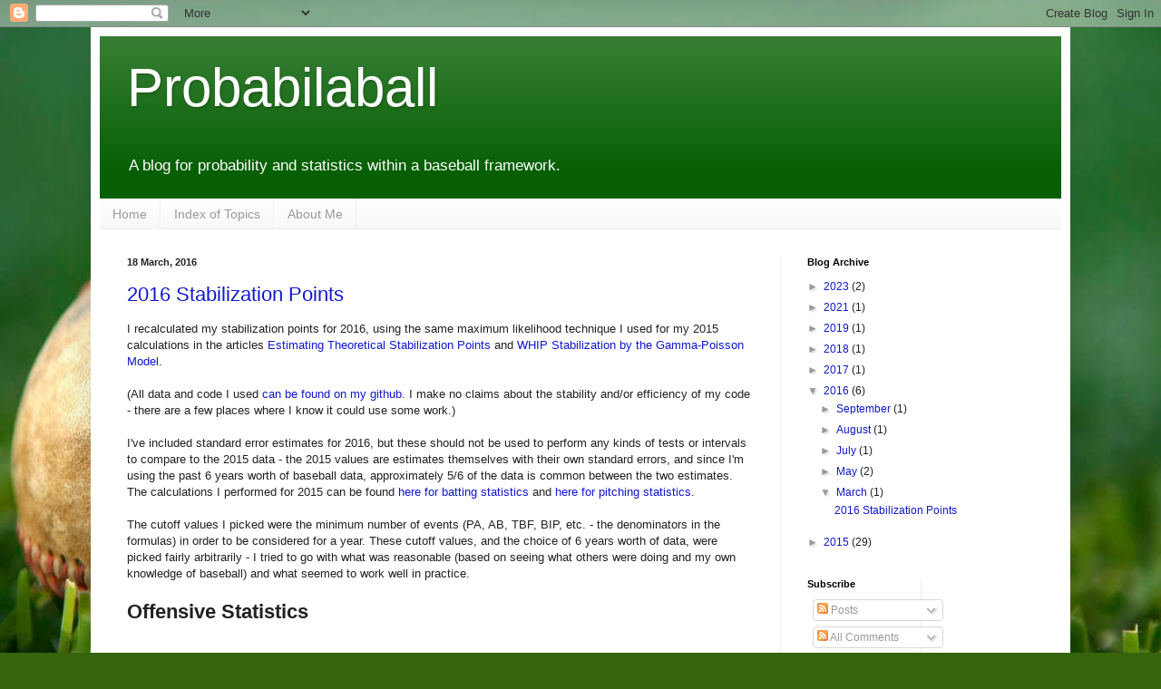

--- FILE ---
content_type: text/html; charset=UTF-8
request_url: http://www.probabilaball.com/2016/03/
body_size: 13615
content:
<!DOCTYPE html>
<html class='v2' dir='ltr' lang='en'>
<head>
<link href='https://www.blogger.com/static/v1/widgets/335934321-css_bundle_v2.css' rel='stylesheet' type='text/css'/>
<meta content='width=1100' name='viewport'/>
<meta content='text/html; charset=UTF-8' http-equiv='Content-Type'/>
<meta content='blogger' name='generator'/>
<link href='http://www.probabilaball.com/favicon.ico' rel='icon' type='image/x-icon'/>
<link href='http://www.probabilaball.com/2016/03/' rel='canonical'/>
<link rel="alternate" type="application/atom+xml" title="Probabilaball - Atom" href="http://www.probabilaball.com/feeds/posts/default" />
<link rel="alternate" type="application/rss+xml" title="Probabilaball - RSS" href="http://www.probabilaball.com/feeds/posts/default?alt=rss" />
<link rel="service.post" type="application/atom+xml" title="Probabilaball - Atom" href="https://www.blogger.com/feeds/4128498738742055603/posts/default" />
<!--Can't find substitution for tag [blog.ieCssRetrofitLinks]-->
<meta content='http://www.probabilaball.com/2016/03/' property='og:url'/>
<meta content='Probabilaball' property='og:title'/>
<meta content='A blog for probability and statistics within a baseball framework.' property='og:description'/>
<title>Probabilaball: March 2016</title>
<style id='page-skin-1' type='text/css'><!--
/*
-----------------------------------------------
Blogger Template Style
Name:     Simple
Designer: Blogger
URL:      www.blogger.com
----------------------------------------------- */
/* Content
----------------------------------------------- */
body {
font: normal normal 12px Arial, Tahoma, Helvetica, FreeSans, sans-serif;
color: #222222;
background: #36640c url(//themes.googleusercontent.com/image?id=1LXoyJTkK2dK9olwH5f0RHs23yN8yPJwrawydHLAJgIHNBIH-15Be0YG27YRcIurP6ovX) no-repeat fixed top center /* Credit: spxChrome (http://www.istockphoto.com/googleimages.php?id=3184796&platform=blogger) */;
padding: 0 40px 40px 40px;
}
html body .region-inner {
min-width: 0;
max-width: 100%;
width: auto;
}
h2 {
font-size: 22px;
}
a:link {
text-decoration:none;
color: #1118cc;
}
a:visited {
text-decoration:none;
color: #1118cc;
}
a:hover {
text-decoration:underline;
color: #1118cc;
}
.body-fauxcolumn-outer .fauxcolumn-inner {
background: transparent none repeat scroll top left;
_background-image: none;
}
.body-fauxcolumn-outer .cap-top {
position: absolute;
z-index: 1;
height: 400px;
width: 100%;
}
.body-fauxcolumn-outer .cap-top .cap-left {
width: 100%;
background: transparent none repeat-x scroll top left;
_background-image: none;
}
.content-outer {
-moz-box-shadow: 0 0 40px rgba(0, 0, 0, .15);
-webkit-box-shadow: 0 0 5px rgba(0, 0, 0, .15);
-goog-ms-box-shadow: 0 0 10px #333333;
box-shadow: 0 0 40px rgba(0, 0, 0, .15);
margin-bottom: 1px;
}
.content-inner {
padding: 10px 10px;
}
.content-inner {
background-color: #ffffff;
}
/* Header
----------------------------------------------- */
.header-outer {
background: #065f03 url(//www.blogblog.com/1kt/simple/gradients_light.png) repeat-x scroll 0 -400px;
_background-image: none;
}
.Header h1 {
font: normal normal 60px Arial, Tahoma, Helvetica, FreeSans, sans-serif;
color: #ffffff;
text-shadow: 1px 2px 3px rgba(0, 0, 0, .2);
}
.Header h1 a {
color: #ffffff;
}
.Header .description {
font-size: 140%;
color: #ffffff;
}
.header-inner .Header .titlewrapper {
padding: 22px 30px;
}
.header-inner .Header .descriptionwrapper {
padding: 0 30px;
}
/* Tabs
----------------------------------------------- */
.tabs-inner .section:first-child {
border-top: 0 solid #eeeeee;
}
.tabs-inner .section:first-child ul {
margin-top: -0;
border-top: 0 solid #eeeeee;
border-left: 0 solid #eeeeee;
border-right: 0 solid #eeeeee;
}
.tabs-inner .widget ul {
background: #f5f5f5 url(https://resources.blogblog.com/blogblog/data/1kt/simple/gradients_light.png) repeat-x scroll 0 -800px;
_background-image: none;
border-bottom: 1px solid #eeeeee;
margin-top: 0;
margin-left: -30px;
margin-right: -30px;
}
.tabs-inner .widget li a {
display: inline-block;
padding: .6em 1em;
font: normal normal 14px Arial, Tahoma, Helvetica, FreeSans, sans-serif;
color: #999999;
border-left: 1px solid #ffffff;
border-right: 1px solid #eeeeee;
}
.tabs-inner .widget li:first-child a {
border-left: none;
}
.tabs-inner .widget li.selected a, .tabs-inner .widget li a:hover {
color: #000000;
background-color: #eeeeee;
text-decoration: none;
}
/* Columns
----------------------------------------------- */
.main-outer {
border-top: 0 solid #eeeeee;
}
.fauxcolumn-left-outer .fauxcolumn-inner {
border-right: 1px solid #eeeeee;
}
.fauxcolumn-right-outer .fauxcolumn-inner {
border-left: 1px solid #eeeeee;
}
/* Headings
----------------------------------------------- */
div.widget > h2,
div.widget h2.title {
margin: 0 0 1em 0;
font: normal bold 11px Arial, Tahoma, Helvetica, FreeSans, sans-serif;
color: #000000;
}
/* Widgets
----------------------------------------------- */
.widget .zippy {
color: #999999;
text-shadow: 2px 2px 1px rgba(0, 0, 0, .1);
}
.widget .popular-posts ul {
list-style: none;
}
/* Posts
----------------------------------------------- */
h2.date-header {
font: normal bold 11px Arial, Tahoma, Helvetica, FreeSans, sans-serif;
}
.date-header span {
background-color: transparent;
color: #222222;
padding: inherit;
letter-spacing: inherit;
margin: inherit;
}
.main-inner {
padding-top: 30px;
padding-bottom: 30px;
}
.main-inner .column-center-inner {
padding: 0 15px;
}
.main-inner .column-center-inner .section {
margin: 0 15px;
}
.post {
margin: 0 0 25px 0;
}
h3.post-title, .comments h4 {
font: normal normal 22px Arial, Tahoma, Helvetica, FreeSans, sans-serif;
margin: .75em 0 0;
}
.post-body {
font-size: 110%;
line-height: 1.4;
position: relative;
}
.post-body img, .post-body .tr-caption-container, .Profile img, .Image img,
.BlogList .item-thumbnail img {
padding: 2px;
background: #ffffff;
border: 1px solid #eeeeee;
-moz-box-shadow: 1px 1px 5px rgba(0, 0, 0, .1);
-webkit-box-shadow: 1px 1px 5px rgba(0, 0, 0, .1);
box-shadow: 1px 1px 5px rgba(0, 0, 0, .1);
}
.post-body img, .post-body .tr-caption-container {
padding: 5px;
}
.post-body .tr-caption-container {
color: #222222;
}
.post-body .tr-caption-container img {
padding: 0;
background: transparent;
border: none;
-moz-box-shadow: 0 0 0 rgba(0, 0, 0, .1);
-webkit-box-shadow: 0 0 0 rgba(0, 0, 0, .1);
box-shadow: 0 0 0 rgba(0, 0, 0, .1);
}
.post-header {
margin: 0 0 1.5em;
line-height: 1.6;
font-size: 90%;
}
.post-footer {
margin: 20px -2px 0;
padding: 5px 10px;
color: #666666;
background-color: #f9f9f9;
border-bottom: 1px solid #eeeeee;
line-height: 1.6;
font-size: 90%;
}
#comments .comment-author {
padding-top: 1.5em;
border-top: 1px solid #eeeeee;
background-position: 0 1.5em;
}
#comments .comment-author:first-child {
padding-top: 0;
border-top: none;
}
.avatar-image-container {
margin: .2em 0 0;
}
#comments .avatar-image-container img {
border: 1px solid #eeeeee;
}
/* Comments
----------------------------------------------- */
.comments .comments-content .icon.blog-author {
background-repeat: no-repeat;
background-image: url([data-uri]);
}
.comments .comments-content .loadmore a {
border-top: 1px solid #999999;
border-bottom: 1px solid #999999;
}
.comments .comment-thread.inline-thread {
background-color: #f9f9f9;
}
.comments .continue {
border-top: 2px solid #999999;
}
/* Accents
---------------------------------------------- */
.section-columns td.columns-cell {
border-left: 1px solid #eeeeee;
}
.blog-pager {
background: transparent none no-repeat scroll top center;
}
.blog-pager-older-link, .home-link,
.blog-pager-newer-link {
background-color: #ffffff;
padding: 5px;
}
.footer-outer {
border-top: 0 dashed #bbbbbb;
}
/* Mobile
----------------------------------------------- */
body.mobile  {
background-size: auto;
}
.mobile .body-fauxcolumn-outer {
background: transparent none repeat scroll top left;
}
.mobile .body-fauxcolumn-outer .cap-top {
background-size: 100% auto;
}
.mobile .content-outer {
-webkit-box-shadow: 0 0 3px rgba(0, 0, 0, .15);
box-shadow: 0 0 3px rgba(0, 0, 0, .15);
}
.mobile .tabs-inner .widget ul {
margin-left: 0;
margin-right: 0;
}
.mobile .post {
margin: 0;
}
.mobile .main-inner .column-center-inner .section {
margin: 0;
}
.mobile .date-header span {
padding: 0.1em 10px;
margin: 0 -10px;
}
.mobile h3.post-title {
margin: 0;
}
.mobile .blog-pager {
background: transparent none no-repeat scroll top center;
}
.mobile .footer-outer {
border-top: none;
}
.mobile .main-inner, .mobile .footer-inner {
background-color: #ffffff;
}
.mobile-index-contents {
color: #222222;
}
.mobile-link-button {
background-color: #1118cc;
}
.mobile-link-button a:link, .mobile-link-button a:visited {
color: #ffffff;
}
.mobile .tabs-inner .section:first-child {
border-top: none;
}
.mobile .tabs-inner .PageList .widget-content {
background-color: #eeeeee;
color: #000000;
border-top: 1px solid #eeeeee;
border-bottom: 1px solid #eeeeee;
}
.mobile .tabs-inner .PageList .widget-content .pagelist-arrow {
border-left: 1px solid #eeeeee;
}

--></style>
<style id='template-skin-1' type='text/css'><!--
body {
min-width: 1080px;
}
.content-outer, .content-fauxcolumn-outer, .region-inner {
min-width: 1080px;
max-width: 1080px;
_width: 1080px;
}
.main-inner .columns {
padding-left: 0;
padding-right: 310px;
}
.main-inner .fauxcolumn-center-outer {
left: 0;
right: 310px;
/* IE6 does not respect left and right together */
_width: expression(this.parentNode.offsetWidth -
parseInt("0") -
parseInt("310px") + 'px');
}
.main-inner .fauxcolumn-left-outer {
width: 0;
}
.main-inner .fauxcolumn-right-outer {
width: 310px;
}
.main-inner .column-left-outer {
width: 0;
right: 100%;
margin-left: -0;
}
.main-inner .column-right-outer {
width: 310px;
margin-right: -310px;
}
#layout {
min-width: 0;
}
#layout .content-outer {
min-width: 0;
width: 800px;
}
#layout .region-inner {
min-width: 0;
width: auto;
}
body#layout div.add_widget {
padding: 8px;
}
body#layout div.add_widget a {
margin-left: 32px;
}
--></style>
<style>
    body {background-image:url(\/\/themes.googleusercontent.com\/image?id=1LXoyJTkK2dK9olwH5f0RHs23yN8yPJwrawydHLAJgIHNBIH-15Be0YG27YRcIurP6ovX);}
    
@media (max-width: 200px) { body {background-image:url(\/\/themes.googleusercontent.com\/image?id=1LXoyJTkK2dK9olwH5f0RHs23yN8yPJwrawydHLAJgIHNBIH-15Be0YG27YRcIurP6ovX&options=w200);}}
@media (max-width: 400px) and (min-width: 201px) { body {background-image:url(\/\/themes.googleusercontent.com\/image?id=1LXoyJTkK2dK9olwH5f0RHs23yN8yPJwrawydHLAJgIHNBIH-15Be0YG27YRcIurP6ovX&options=w400);}}
@media (max-width: 800px) and (min-width: 401px) { body {background-image:url(\/\/themes.googleusercontent.com\/image?id=1LXoyJTkK2dK9olwH5f0RHs23yN8yPJwrawydHLAJgIHNBIH-15Be0YG27YRcIurP6ovX&options=w800);}}
@media (max-width: 1200px) and (min-width: 801px) { body {background-image:url(\/\/themes.googleusercontent.com\/image?id=1LXoyJTkK2dK9olwH5f0RHs23yN8yPJwrawydHLAJgIHNBIH-15Be0YG27YRcIurP6ovX&options=w1200);}}
/* Last tag covers anything over one higher than the previous max-size cap. */
@media (min-width: 1201px) { body {background-image:url(\/\/themes.googleusercontent.com\/image?id=1LXoyJTkK2dK9olwH5f0RHs23yN8yPJwrawydHLAJgIHNBIH-15Be0YG27YRcIurP6ovX&options=w1600);}}
  </style>
<link href='https://www.blogger.com/dyn-css/authorization.css?targetBlogID=4128498738742055603&amp;zx=3632851d-57e0-4de0-b28f-24e1c498d145' media='none' onload='if(media!=&#39;all&#39;)media=&#39;all&#39;' rel='stylesheet'/><noscript><link href='https://www.blogger.com/dyn-css/authorization.css?targetBlogID=4128498738742055603&amp;zx=3632851d-57e0-4de0-b28f-24e1c498d145' rel='stylesheet'/></noscript>
<meta name='google-adsense-platform-account' content='ca-host-pub-1556223355139109'/>
<meta name='google-adsense-platform-domain' content='blogspot.com'/>

</head>
<body class='loading variant-bold'>
<div class='navbar section' id='navbar' name='Navbar'><div class='widget Navbar' data-version='1' id='Navbar1'><script type="text/javascript">
    function setAttributeOnload(object, attribute, val) {
      if(window.addEventListener) {
        window.addEventListener('load',
          function(){ object[attribute] = val; }, false);
      } else {
        window.attachEvent('onload', function(){ object[attribute] = val; });
      }
    }
  </script>
<div id="navbar-iframe-container"></div>
<script type="text/javascript" src="https://apis.google.com/js/platform.js"></script>
<script type="text/javascript">
      gapi.load("gapi.iframes:gapi.iframes.style.bubble", function() {
        if (gapi.iframes && gapi.iframes.getContext) {
          gapi.iframes.getContext().openChild({
              url: 'https://www.blogger.com/navbar/4128498738742055603?origin\x3dhttp://www.probabilaball.com',
              where: document.getElementById("navbar-iframe-container"),
              id: "navbar-iframe"
          });
        }
      });
    </script><script type="text/javascript">
(function() {
var script = document.createElement('script');
script.type = 'text/javascript';
script.src = '//pagead2.googlesyndication.com/pagead/js/google_top_exp.js';
var head = document.getElementsByTagName('head')[0];
if (head) {
head.appendChild(script);
}})();
</script>
</div></div>
<div class='body-fauxcolumns'>
<div class='fauxcolumn-outer body-fauxcolumn-outer'>
<div class='cap-top'>
<div class='cap-left'></div>
<div class='cap-right'></div>
</div>
<div class='fauxborder-left'>
<div class='fauxborder-right'></div>
<div class='fauxcolumn-inner'>
</div>
</div>
<div class='cap-bottom'>
<div class='cap-left'></div>
<div class='cap-right'></div>
</div>
</div>
</div>
<div class='content'>
<div class='content-fauxcolumns'>
<div class='fauxcolumn-outer content-fauxcolumn-outer'>
<div class='cap-top'>
<div class='cap-left'></div>
<div class='cap-right'></div>
</div>
<div class='fauxborder-left'>
<div class='fauxborder-right'></div>
<div class='fauxcolumn-inner'>
</div>
</div>
<div class='cap-bottom'>
<div class='cap-left'></div>
<div class='cap-right'></div>
</div>
</div>
</div>
<div class='content-outer'>
<div class='content-cap-top cap-top'>
<div class='cap-left'></div>
<div class='cap-right'></div>
</div>
<div class='fauxborder-left content-fauxborder-left'>
<div class='fauxborder-right content-fauxborder-right'></div>
<div class='content-inner'>
<header>
<div class='header-outer'>
<div class='header-cap-top cap-top'>
<div class='cap-left'></div>
<div class='cap-right'></div>
</div>
<div class='fauxborder-left header-fauxborder-left'>
<div class='fauxborder-right header-fauxborder-right'></div>
<div class='region-inner header-inner'>
<div class='header section' id='header' name='Header'><div class='widget Header' data-version='1' id='Header1'>
<div id='header-inner'>
<div class='titlewrapper'>
<h1 class='title'>
<a href='http://www.probabilaball.com/'>
Probabilaball
</a>
</h1>
</div>
<div class='descriptionwrapper'>
<p class='description'><span>A blog for probability and statistics within a baseball framework.</span></p>
</div>
</div>
</div></div>
</div>
</div>
<div class='header-cap-bottom cap-bottom'>
<div class='cap-left'></div>
<div class='cap-right'></div>
</div>
</div>
</header>
<div class='tabs-outer'>
<div class='tabs-cap-top cap-top'>
<div class='cap-left'></div>
<div class='cap-right'></div>
</div>
<div class='fauxborder-left tabs-fauxborder-left'>
<div class='fauxborder-right tabs-fauxborder-right'></div>
<div class='region-inner tabs-inner'>
<div class='tabs section' id='crosscol' name='Cross-Column'><div class='widget PageList' data-version='1' id='PageList1'>
<div class='widget-content'>
<ul>
<li>
<a href='http://www.probabilaball.com/'>Home</a>
</li>
<li>
<a href='http://www.probabilaball.com/p/blog-page.html'>Index of Topics</a>
</li>
<li>
<a href='http://robertcfoster.com'>About Me</a>
</li>
</ul>
<div class='clear'></div>
</div>
</div></div>
<div class='tabs no-items section' id='crosscol-overflow' name='Cross-Column 2'></div>
</div>
</div>
<div class='tabs-cap-bottom cap-bottom'>
<div class='cap-left'></div>
<div class='cap-right'></div>
</div>
</div>
<div class='main-outer'>
<div class='main-cap-top cap-top'>
<div class='cap-left'></div>
<div class='cap-right'></div>
</div>
<div class='fauxborder-left main-fauxborder-left'>
<div class='fauxborder-right main-fauxborder-right'></div>
<div class='region-inner main-inner'>
<div class='columns fauxcolumns'>
<div class='fauxcolumn-outer fauxcolumn-center-outer'>
<div class='cap-top'>
<div class='cap-left'></div>
<div class='cap-right'></div>
</div>
<div class='fauxborder-left'>
<div class='fauxborder-right'></div>
<div class='fauxcolumn-inner'>
</div>
</div>
<div class='cap-bottom'>
<div class='cap-left'></div>
<div class='cap-right'></div>
</div>
</div>
<div class='fauxcolumn-outer fauxcolumn-left-outer'>
<div class='cap-top'>
<div class='cap-left'></div>
<div class='cap-right'></div>
</div>
<div class='fauxborder-left'>
<div class='fauxborder-right'></div>
<div class='fauxcolumn-inner'>
</div>
</div>
<div class='cap-bottom'>
<div class='cap-left'></div>
<div class='cap-right'></div>
</div>
</div>
<div class='fauxcolumn-outer fauxcolumn-right-outer'>
<div class='cap-top'>
<div class='cap-left'></div>
<div class='cap-right'></div>
</div>
<div class='fauxborder-left'>
<div class='fauxborder-right'></div>
<div class='fauxcolumn-inner'>
</div>
</div>
<div class='cap-bottom'>
<div class='cap-left'></div>
<div class='cap-right'></div>
</div>
</div>
<!-- corrects IE6 width calculation -->
<div class='columns-inner'>
<div class='column-center-outer'>
<div class='column-center-inner'>
<div class='main section' id='main' name='Main'><div class='widget Blog' data-version='1' id='Blog1'>
<div class='blog-posts hfeed'>

          <div class="date-outer">
        
<h2 class='date-header'><span>18 March, 2016</span></h2>

          <div class="date-posts">
        
<div class='post-outer'>
<div class='post hentry uncustomized-post-template' itemprop='blogPost' itemscope='itemscope' itemtype='http://schema.org/BlogPosting'>
<meta content='https://blogger.googleusercontent.com/img/b/R29vZ2xl/AVvXsEhbzgSm_yoWLA3JxmzUwZYg7zYySMte_Wj4oXjBXwoI2h068TdQNltNfXCYzyOQEb5Qy2hnnSbOfYiUxcENOWDawgTTphx30kF8RknuVH5fhU6XwH23-AKKUJrY42UMSrKsty7zjUl3BVYw/s400/OBP+Stabilization.jpeg' itemprop='image_url'/>
<meta content='4128498738742055603' itemprop='blogId'/>
<meta content='6663786097965126846' itemprop='postId'/>
<a name='6663786097965126846'></a>
<h3 class='post-title entry-title' itemprop='name'>
<a href='http://www.probabilaball.com/2016/03/2016-stabilization-points.html'>2016 Stabilization Points</a>
</h3>
<div class='post-header'>
<div class='post-header-line-1'></div>
</div>
<div class='post-body entry-content' id='post-body-6663786097965126846' itemprop='description articleBody'>
<script type="text/x-mathjax-config">
MathJax.Hub.Config({
  tex2jax: {inlineMath: [['$','$'], ['\\(','\\)']]}
});
</script>

<script src="https://cdn.mathjax.org/mathjax/latest/MathJax.js?config=TeX-AMS-MML_HTMLorMML" type="text/javascript">
</script>I recalculated my stabilization points for 2016, using the same maximum likelihood technique I used for my 2015 calculations in the articles <a href="http://probabilaball.blogspot.com/2015/08/estimating-theoretical-stabilization.html" target="_blank">Estimating Theoretical Stabilization Points</a> and <a href="http://www.probabilaball.com/2015/08/whip-stabilization-by-gamma-poisson.html" target="_blank">WHIP Stabilization by the Gamma-Poisson Model</a>.<br />
<br />
(All data and code I used <a href="https://github.com/Probabilaball/Blog-Code/tree/master/2016-Stabilization-Points" target="_blank">can be found on my github</a>.
 I make no claims about the stability and/or efficiency of my code - 
there are a few places where I know it could use some work.)&nbsp; <br />
<br />
I've included standard error estimates for 2016, but these should not be used to perform any kinds of tests or intervals to compare to the 2015 data - the 2015 values are estimates themselves with their own standard errors, and since I'm using the past 6 years worth of baseball data, approximately 5/6 of the data is common between the two estimates. The calculations I performed for 2015 can be found <a href="http://probabilaball.blogspot.com/2015/08/more-offensive-stabilization-points.html" target="_blank">here for batting statistics</a> and <a href="http://probabilaball.blogspot.com/2015/09/more-pitching-stabilization-points.html" target="_blank">here for pitching statistics</a>.<br />
<br />
The cutoff values I picked were the minimum number of events (PA, AB, TBF, BIP, etc. - the denominators in the formulas) in order to be considered for a year. These cutoff values, and the choice of 6 years worth of data, were picked fairly arbitrarily - I tried to go with what was reasonable (based on seeing what others were doing and my own knowledge of baseball) and what seemed to work well in practice.<br />
<br />
<h2>
<b>Offensive Statistics</b></h2>
<br />
\begin{array}{| l | l | c | c | c | c&nbsp; | c | c |} \hline<br />
\textrm{Stat}&amp;\textrm{Formula}&amp;\hat{M}&amp;SE(\hat{M})&amp;\hat{\mu} &amp; \textrm{Cutoff}&amp;2015\textrm{ }\hat{M} \\ \hline<br />
\textrm{OBP}&amp;\textrm{(H + BB + HBP)/PA} &amp; 301.32 &amp; 16.92&nbsp; &amp; 0.329 &amp; 300 &amp; 295.79\\<br />
\textrm{BABIP}&amp;\textrm{(H - HR)/(AB-SO-HR+SF)} &amp; 433.04 &amp;&nbsp; 38.91 &amp; 0.305 &amp; 300 &amp; NA^*\\ <br />
\textrm{BA}&amp;\textrm{H/AB} &amp; 491.20 &amp; 37.10&nbsp; &amp; 0.266 &amp; 300 &amp; 465.92\\<br />
\textrm{SO Rate}&amp;\textrm{SO/PA} &amp; 49.23 &amp; 1.91&nbsp; &amp; 0.184 &amp; 300 &amp; 49.73\\<br />
\textrm{BB Rate}&amp;\textrm{(BB-IBB)/(PA-IBB)} &amp; 112.44 &amp; 4.93 &amp; 0.077 &amp; 300 &amp; 110.91\\<br />
\textrm{1B Rate}&amp;\textrm{1B/PA} &amp; 223.86 &amp; 11.48 &amp; 0.159 &amp; 300 &amp; 226.16\\<br />
\textrm{2B Rate}&amp;\textrm{2B/PA} &amp; 1169.75 &amp; 135.60 &amp; 0.047 &amp; 300 &amp; 1025.31\\<br />
\textrm{3B Rate}&amp;\textrm{3B/PA} &amp; 365.06 &amp; 4.93 &amp; 0.005 &amp; 300 &amp; 372.50\\<br />
\textrm{XBH Rate} &amp; \textrm{(2B + 3B)/PA} &amp; 1075.41 &amp; 118.22 &amp; 0.052 &amp; 300 &amp; 1006.30\\<br />
\textrm{HR Rate} &amp; \textrm{HR/PA} &amp; 126.35 &amp; 6.03 &amp; 0.027 &amp; 300 &amp; 124.52\\<br />
\textrm{HBP Rate} &amp; \textrm{HBP/PA} &amp; 300.97 &amp; 18.60 &amp; 0.009 &amp; 300 &amp; 297.41 \\ \hline <br />
\end{array}<br />
<br />
<i><b>&nbsp;</b>* For whatever reason, I did not calculate the stabilization point for hitting BABIP in 2015.</i> <br />
<br />
In general, a larger stabilization point will be due to a decreased spread of talent levels - as talent levels get closer together, more extreme stats become less and less likely, and will be shrunk&nbsp; harder towards the mean. Consequently, it takes more observations to know that a player's high or low stats (relative to the rest of the league) are real and not just a fluke of randomness. Similarly, smaller stabilization points will point towards an increase in the spread of talent levels.<br />
<br />
&nbsp;Most stabilization points are very similar to their 2015 counterparts, though there is a general increasing trend (seven out of ten statistics), with increases tending towards larger than decreases.<br />
<br />
<h2>
<b>Pitching Statistics&nbsp;</b></h2>
<br />
\begin{array}{| l | l | c | c | c | c&nbsp; | c | c |} \hline<br />
\textrm{Stat}&amp;\textrm{Formula}&amp;\hat{M}&amp;SE(\hat{M})&amp;\hat{\mu} &amp; \textrm{Cutoff}&amp;2015 \textrm{ }\hat{M} \\ \hline<br />
\textrm{BABIP}&amp;\textrm{(H-HR)/(GB + FB + LD)}&amp;1408.72&amp; 258.33 &amp; 0.289 &amp;300&amp;2006.71\\<br />
\textrm{GB Rate}&amp;\textrm{GB/(GB + FB + LD)}&amp; 63.53 &amp;3.51 &amp; 0.449 &amp;300&amp; 65.52\\<br />
\textrm{FB Rate}&amp;\textrm{FB/(GB + FB + LD)}&amp; 59.80 &amp;3.28&amp; 0.347 &amp;300&amp;61.96\\<br />
\textrm{LD Rate}&amp;\textrm{LD/(GB + FB + LD)}&amp; 731.02 &amp; 87.48 &amp; 0.203 &amp;300&amp;768.42\\<br />
\textrm{HR/FB Rate}&amp;\textrm{HR/FB}&amp;488.53 &amp; 90.14 &amp; 0.103 &amp;100&amp;505.11\\<br />
\textrm{SO Rate}&amp;\textrm{SO/TBF}&amp; 93.15 &amp;5.18&amp; 0.189&amp;400&amp;90.94\\<br />
\textrm{HR Rate}&amp;\textrm{HR/TBF}&amp; 949.02 &amp; 110.87 &amp; 0.025 &amp;400&amp;931.59\\<br />
\textrm{BB Rate}&amp;\textrm{(BB-IBB)/(TBF-IBB)}&amp; 236.87 &amp; 15.70 &amp; 0.069 &amp;400&amp;221.25\\<br />
\textrm{HBP Rate}&amp;\textrm{HBP/TBF}&amp; 939.00 &amp; 111.88 &amp; 0.008 &amp;400&amp;989.30\\<br />
\textrm{Hit rate}&amp;\textrm{H/TBF}&amp;559.18 &amp; 46.08 &amp; 0.235 &amp;400&amp;623.35\\<br />
\textrm{OBP}&amp;\textrm{(H + BB + HBP)/TBF}&amp; 526.77 &amp; 45.07 &amp; 0.312 &amp;400&amp;524.73\\<br />
\textrm{WHIP}&amp;\textrm{(H + BB)/IP*}&amp; 78.97 &amp; 5.60 &amp; 1.29 &amp;80&amp;77.20\\<br />
\textrm{ER Rate}&amp;\textrm{ER/IP*}&amp; 63.08 &amp; 4.23 &amp; 0.439&amp;80&amp;59.55\\<br />
\textrm{Extra BF}&amp;\textrm{(TBF - 3IP*)/IP*}&amp; 75.79 &amp; 5.31 &amp; 1.22 &amp;80&amp;73.00\\ \hline<br />
\end{array}<br />
<br />
<i>* When dividing by IP, I corrected the 0.1 and 0.2 representations to 0.33 and 0.67, respectively. </i><br />
<br />
Stabilization points are equal in being higher or lower, and generally close to last year's values, indicating not much of a change in the distributions of talent levels. Interestingly, the stabilization point for BABIP dropped by nearly 600 BIP - whether this is due to the (notoriously large) variance of BABIP or a mistake in either this or last year's calculation on my part, I'm not sure.<br />
<br />
<h2>
Usage</h2>
<br />
<br />
Aside from the obvious use of knowing approximately when results are half due to luck and half from skill, these stabilization points (along with league means) can be used to provide very basic confidence intervals and prediction intervals for estimates that have been shrunk towards the population mean, as demonstrated in my article <a href="http://www.probabilaball.com/2015/10/from-stabilization-to-interval.html" target="_blank">From Stabilization to Interval Estimation</a>. I believe the confidence intervals from my method should be similar to the intervals from Sean Dolinar's great fangraphs article <a href="http://www.fangraphs.com/blogs/a-new-way-to-look-at-sample-size/">A New Way to Look at Sample Size</a>, though I have not personally tested this, and am not familiar with the Cronbach's alpha methodology he uses (or with reliability analysis in general).<br />
<br />
For example, suppose that in the first half, a player has an on-base percentage of 0.380 in 300 plate appearances, corresponding to 114 on-base events. A 95% confidence interval using my empirical Bayesian techniques (based on a normal-normal model) is<br />
<br />
<div style="text-align: center;">
$\dfrac{114 + 0.329*301.32}{300 + 301.32} \pm 1.96 \sqrt{\dfrac{0.329(1-0.329)}{301.32 + 300}} = (0.317,0.392)$ </div>
<br />
That is, we believe the player's true on-base percentage to be between 0.317 and 0.392 with 95% confidence. I used a normal distribution for talent levels with a normal approximation to the binomial for the distribution of observed OBP, but that is not the only possible choice - it just resulted in the simplest formulas for the intervals.<br />
<br />
Suppose that the player will get an additional $\tilde{n} = 250$ PA in the second half of the season. A 95% prediction interval for his OBP over those PA is given by<br />
<br />
<div style="text-align: center;">
$\dfrac{114 + 0.329*301.32}{300 + 301.32} \pm 1.96 \sqrt{\dfrac{0.329(1-0.329)}{301.32 + 300} + \dfrac{0.329(1-0.329)}{250}} = (0.285,0.424)$&nbsp;</div>
<br />
That is, 95% of the time the player's OBP over the 250 PA in the second half of the season should be between 0.285 and 0.424. These intervals are overly optimistic and "dumb" in that they take only the league mean and variance and the player's own statistics into account, representing an advantage only over 95% unshrunk intervals, <a href="http://www.probabilaball.com/2015/10/from-stabilization-to-interval.html" target="_blank">but when I tested them in my article "From Stabilization to Interval Estimation"</a>, they worked well for prediction.<br />
<br />
As usual, all my data and code <a href="https://github.com/Probabilaball/Blog-Code/tree/master/2016-Stabilization-Points" target="_blank">can be found on my github</a>. I wrote a general function in $R$ to calculate the stabilization point for any basic counting stat, or unweighted sums of counting stats like OBP (I am still working on weighted sums so I can apply this to things like wOBA ). The function returns the estimated league mean of the statistic and estimated stabilization point, a standard error for the stabilization point, and what model was used (I only have two programmed in - 1 for the beta-binomial and 2 for the gamma-Poisson). It also gives a plot of the estimated stabilization at different numbers of events, with 95% confidence bounds.<br />
<br />
<span style="font-family: &quot;courier new&quot; , &quot;courier&quot; , monospace;">&gt; stabilize(h$\$$H + h$\$$BB + h$\$$HBP, h$\$$PA, cutoff = 300, 1)&nbsp;&nbsp; <br />$\$$Parameters<br />[1]&nbsp;&nbsp; 0.329098 301.317682<br /><br />$\$$Standard.Error<br />[1] 16.92138<br /><br />$\$$Model<br />[1] "Beta-Binomial"</span><br />
<br />
<div style="text-align: center;">
<a href="https://blogger.googleusercontent.com/img/b/R29vZ2xl/AVvXsEhbzgSm_yoWLA3JxmzUwZYg7zYySMte_Wj4oXjBXwoI2h068TdQNltNfXCYzyOQEb5Qy2hnnSbOfYiUxcENOWDawgTTphx30kF8RknuVH5fhU6XwH23-AKKUJrY42UMSrKsty7zjUl3BVYw/s1600/OBP+Stabilization.jpeg" imageanchor="1"><img border="0" height="397" src="https://blogger.googleusercontent.com/img/b/R29vZ2xl/AVvXsEhbzgSm_yoWLA3JxmzUwZYg7zYySMte_Wj4oXjBXwoI2h068TdQNltNfXCYzyOQEb5Qy2hnnSbOfYiUxcENOWDawgTTphx30kF8RknuVH5fhU6XwH23-AKKUJrY42UMSrKsty7zjUl3BVYw/s400/OBP+Stabilization.jpeg" width="400" /></a></div>
<br />
The confidence bounds are created from the estimates $\hat{M}$ and $SE(\hat{M})$ above and the formula<br />
<br />
<div style="text-align: center;">
$\left(\dfrac{n}{n+\hat{M}}\right) \pm 1.96 \left[\dfrac{n}{(n+\hat{M})^2}\right] SE(\hat{M})$</div>
<br />
which is obtained from the applying <a href="http://probabilaball.blogspot.com/2015/06/the-delta-method-for-confidence.html" target="_blank">the delta method</a> to the function $p(\hat{M}) = n/(n + \hat{M})$. Note that the mean and prediction intervals I gave do <i>not</i> take $SE(\hat{M})$ into account (ignoring the uncertainty surrounding the correct shrinkage amount, which is indicated by the confidence bounds above), but this is not a huge problem - if you don't believe me, plug slightly different values of $M$ into the formulas yourself and see that the resulting intervals do not change much.<br />
<br />
Maybe somebody else out there might find this useful. As always, feel free to post any comments or suggestions!<br />
<br />
<div style='clear: both;'></div>
</div>
<div class='post-footer'>
<div class='post-footer-line post-footer-line-1'>
<span class='post-author vcard'>
Posted by
<span class='fn' itemprop='author' itemscope='itemscope' itemtype='http://schema.org/Person'>
<meta content='https://www.blogger.com/profile/09317049446493200529' itemprop='url'/>
<a class='g-profile' href='https://www.blogger.com/profile/09317049446493200529' rel='author' title='author profile'>
<span itemprop='name'>rcfoster</span>
</a>
</span>
</span>
<span class='post-timestamp'>
at
<meta content='http://www.probabilaball.com/2016/03/2016-stabilization-points.html' itemprop='url'/>
<a class='timestamp-link' href='http://www.probabilaball.com/2016/03/2016-stabilization-points.html' rel='bookmark' title='permanent link'><abbr class='published' itemprop='datePublished' title='2016-03-18T11:11:00-05:00'>11:11&#8239;AM</abbr></a>
</span>
<span class='post-comment-link'>
<a class='comment-link' href='http://www.probabilaball.com/2016/03/2016-stabilization-points.html#comment-form' onclick=''>
2 comments:
  </a>
</span>
<span class='post-icons'>
<span class='item-control blog-admin pid-1076075331'>
<a href='https://www.blogger.com/post-edit.g?blogID=4128498738742055603&postID=6663786097965126846&from=pencil' title='Edit Post'>
<img alt='' class='icon-action' height='18' src='https://resources.blogblog.com/img/icon18_edit_allbkg.gif' width='18'/>
</a>
</span>
</span>
<div class='post-share-buttons goog-inline-block'>
<a class='goog-inline-block share-button sb-email' href='https://www.blogger.com/share-post.g?blogID=4128498738742055603&postID=6663786097965126846&target=email' target='_blank' title='Email This'><span class='share-button-link-text'>Email This</span></a><a class='goog-inline-block share-button sb-blog' href='https://www.blogger.com/share-post.g?blogID=4128498738742055603&postID=6663786097965126846&target=blog' onclick='window.open(this.href, "_blank", "height=270,width=475"); return false;' target='_blank' title='BlogThis!'><span class='share-button-link-text'>BlogThis!</span></a><a class='goog-inline-block share-button sb-twitter' href='https://www.blogger.com/share-post.g?blogID=4128498738742055603&postID=6663786097965126846&target=twitter' target='_blank' title='Share to X'><span class='share-button-link-text'>Share to X</span></a><a class='goog-inline-block share-button sb-facebook' href='https://www.blogger.com/share-post.g?blogID=4128498738742055603&postID=6663786097965126846&target=facebook' onclick='window.open(this.href, "_blank", "height=430,width=640"); return false;' target='_blank' title='Share to Facebook'><span class='share-button-link-text'>Share to Facebook</span></a><a class='goog-inline-block share-button sb-pinterest' href='https://www.blogger.com/share-post.g?blogID=4128498738742055603&postID=6663786097965126846&target=pinterest' target='_blank' title='Share to Pinterest'><span class='share-button-link-text'>Share to Pinterest</span></a>
</div>
</div>
<div class='post-footer-line post-footer-line-2'>
<span class='post-labels'>
Labels:
<a href='http://www.probabilaball.com/search/label/Bayesian%20Inference' rel='tag'>Bayesian Inference</a>,
<a href='http://www.probabilaball.com/search/label/Sabermetrics' rel='tag'>Sabermetrics</a>,
<a href='http://www.probabilaball.com/search/label/Shrinkage%20Estimation' rel='tag'>Shrinkage Estimation</a>,
<a href='http://www.probabilaball.com/search/label/Stabilization%20Points' rel='tag'>Stabilization Points</a>
</span>
</div>
<div class='post-footer-line post-footer-line-3'>
<span class='post-location'>
</span>
</div>
</div>
</div>
</div>

        </div></div>
      
</div>
<div class='blog-pager' id='blog-pager'>
<span id='blog-pager-newer-link'>
<a class='blog-pager-newer-link' href='http://www.probabilaball.com/search?updated-max=2019-04-21T16:49:00-05:00&max-results=7&reverse-paginate=true' id='Blog1_blog-pager-newer-link' title='Newer Posts'>Newer Posts</a>
</span>
<span id='blog-pager-older-link'>
<a class='blog-pager-older-link' href='http://www.probabilaball.com/search?updated-max=2016-03-18T11:11:00-05:00&max-results=7' id='Blog1_blog-pager-older-link' title='Older Posts'>Older Posts</a>
</span>
<a class='home-link' href='http://www.probabilaball.com/'>Home</a>
</div>
<div class='clear'></div>
<div class='blog-feeds'>
<div class='feed-links'>
Subscribe to:
<a class='feed-link' href='http://www.probabilaball.com/feeds/posts/default' target='_blank' type='application/atom+xml'>Comments (Atom)</a>
</div>
</div>
</div></div>
</div>
</div>
<div class='column-left-outer'>
<div class='column-left-inner'>
<aside>
</aside>
</div>
</div>
<div class='column-right-outer'>
<div class='column-right-inner'>
<aside>
<div class='sidebar section' id='sidebar-right-1'><div class='widget BlogArchive' data-version='1' id='BlogArchive1'>
<h2>Blog Archive</h2>
<div class='widget-content'>
<div id='ArchiveList'>
<div id='BlogArchive1_ArchiveList'>
<ul class='hierarchy'>
<li class='archivedate collapsed'>
<a class='toggle' href='javascript:void(0)'>
<span class='zippy'>

        &#9658;&#160;
      
</span>
</a>
<a class='post-count-link' href='http://www.probabilaball.com/2023/'>
2023
</a>
<span class='post-count' dir='ltr'>(2)</span>
<ul class='hierarchy'>
<li class='archivedate collapsed'>
<a class='toggle' href='javascript:void(0)'>
<span class='zippy'>

        &#9658;&#160;
      
</span>
</a>
<a class='post-count-link' href='http://www.probabilaball.com/2023/10/'>
October
</a>
<span class='post-count' dir='ltr'>(1)</span>
</li>
</ul>
<ul class='hierarchy'>
<li class='archivedate collapsed'>
<a class='toggle' href='javascript:void(0)'>
<span class='zippy'>

        &#9658;&#160;
      
</span>
</a>
<a class='post-count-link' href='http://www.probabilaball.com/2023/04/'>
April
</a>
<span class='post-count' dir='ltr'>(1)</span>
</li>
</ul>
</li>
</ul>
<ul class='hierarchy'>
<li class='archivedate collapsed'>
<a class='toggle' href='javascript:void(0)'>
<span class='zippy'>

        &#9658;&#160;
      
</span>
</a>
<a class='post-count-link' href='http://www.probabilaball.com/2021/'>
2021
</a>
<span class='post-count' dir='ltr'>(1)</span>
<ul class='hierarchy'>
<li class='archivedate collapsed'>
<a class='toggle' href='javascript:void(0)'>
<span class='zippy'>

        &#9658;&#160;
      
</span>
</a>
<a class='post-count-link' href='http://www.probabilaball.com/2021/04/'>
April
</a>
<span class='post-count' dir='ltr'>(1)</span>
</li>
</ul>
</li>
</ul>
<ul class='hierarchy'>
<li class='archivedate collapsed'>
<a class='toggle' href='javascript:void(0)'>
<span class='zippy'>

        &#9658;&#160;
      
</span>
</a>
<a class='post-count-link' href='http://www.probabilaball.com/2019/'>
2019
</a>
<span class='post-count' dir='ltr'>(1)</span>
<ul class='hierarchy'>
<li class='archivedate collapsed'>
<a class='toggle' href='javascript:void(0)'>
<span class='zippy'>

        &#9658;&#160;
      
</span>
</a>
<a class='post-count-link' href='http://www.probabilaball.com/2019/04/'>
April
</a>
<span class='post-count' dir='ltr'>(1)</span>
</li>
</ul>
</li>
</ul>
<ul class='hierarchy'>
<li class='archivedate collapsed'>
<a class='toggle' href='javascript:void(0)'>
<span class='zippy'>

        &#9658;&#160;
      
</span>
</a>
<a class='post-count-link' href='http://www.probabilaball.com/2018/'>
2018
</a>
<span class='post-count' dir='ltr'>(1)</span>
<ul class='hierarchy'>
<li class='archivedate collapsed'>
<a class='toggle' href='javascript:void(0)'>
<span class='zippy'>

        &#9658;&#160;
      
</span>
</a>
<a class='post-count-link' href='http://www.probabilaball.com/2018/09/'>
September
</a>
<span class='post-count' dir='ltr'>(1)</span>
</li>
</ul>
</li>
</ul>
<ul class='hierarchy'>
<li class='archivedate collapsed'>
<a class='toggle' href='javascript:void(0)'>
<span class='zippy'>

        &#9658;&#160;
      
</span>
</a>
<a class='post-count-link' href='http://www.probabilaball.com/2017/'>
2017
</a>
<span class='post-count' dir='ltr'>(1)</span>
<ul class='hierarchy'>
<li class='archivedate collapsed'>
<a class='toggle' href='javascript:void(0)'>
<span class='zippy'>

        &#9658;&#160;
      
</span>
</a>
<a class='post-count-link' href='http://www.probabilaball.com/2017/04/'>
April
</a>
<span class='post-count' dir='ltr'>(1)</span>
</li>
</ul>
</li>
</ul>
<ul class='hierarchy'>
<li class='archivedate expanded'>
<a class='toggle' href='javascript:void(0)'>
<span class='zippy toggle-open'>

        &#9660;&#160;
      
</span>
</a>
<a class='post-count-link' href='http://www.probabilaball.com/2016/'>
2016
</a>
<span class='post-count' dir='ltr'>(6)</span>
<ul class='hierarchy'>
<li class='archivedate collapsed'>
<a class='toggle' href='javascript:void(0)'>
<span class='zippy'>

        &#9658;&#160;
      
</span>
</a>
<a class='post-count-link' href='http://www.probabilaball.com/2016/09/'>
September
</a>
<span class='post-count' dir='ltr'>(1)</span>
</li>
</ul>
<ul class='hierarchy'>
<li class='archivedate collapsed'>
<a class='toggle' href='javascript:void(0)'>
<span class='zippy'>

        &#9658;&#160;
      
</span>
</a>
<a class='post-count-link' href='http://www.probabilaball.com/2016/08/'>
August
</a>
<span class='post-count' dir='ltr'>(1)</span>
</li>
</ul>
<ul class='hierarchy'>
<li class='archivedate collapsed'>
<a class='toggle' href='javascript:void(0)'>
<span class='zippy'>

        &#9658;&#160;
      
</span>
</a>
<a class='post-count-link' href='http://www.probabilaball.com/2016/07/'>
July
</a>
<span class='post-count' dir='ltr'>(1)</span>
</li>
</ul>
<ul class='hierarchy'>
<li class='archivedate collapsed'>
<a class='toggle' href='javascript:void(0)'>
<span class='zippy'>

        &#9658;&#160;
      
</span>
</a>
<a class='post-count-link' href='http://www.probabilaball.com/2016/05/'>
May
</a>
<span class='post-count' dir='ltr'>(2)</span>
</li>
</ul>
<ul class='hierarchy'>
<li class='archivedate expanded'>
<a class='toggle' href='javascript:void(0)'>
<span class='zippy toggle-open'>

        &#9660;&#160;
      
</span>
</a>
<a class='post-count-link' href='http://www.probabilaball.com/2016/03/'>
March
</a>
<span class='post-count' dir='ltr'>(1)</span>
<ul class='posts'>
<li><a href='http://www.probabilaball.com/2016/03/2016-stabilization-points.html'>2016 Stabilization Points</a></li>
</ul>
</li>
</ul>
</li>
</ul>
<ul class='hierarchy'>
<li class='archivedate collapsed'>
<a class='toggle' href='javascript:void(0)'>
<span class='zippy'>

        &#9658;&#160;
      
</span>
</a>
<a class='post-count-link' href='http://www.probabilaball.com/2015/'>
2015
</a>
<span class='post-count' dir='ltr'>(29)</span>
<ul class='hierarchy'>
<li class='archivedate collapsed'>
<a class='toggle' href='javascript:void(0)'>
<span class='zippy'>

        &#9658;&#160;
      
</span>
</a>
<a class='post-count-link' href='http://www.probabilaball.com/2015/12/'>
December
</a>
<span class='post-count' dir='ltr'>(1)</span>
</li>
</ul>
<ul class='hierarchy'>
<li class='archivedate collapsed'>
<a class='toggle' href='javascript:void(0)'>
<span class='zippy'>

        &#9658;&#160;
      
</span>
</a>
<a class='post-count-link' href='http://www.probabilaball.com/2015/10/'>
October
</a>
<span class='post-count' dir='ltr'>(2)</span>
</li>
</ul>
<ul class='hierarchy'>
<li class='archivedate collapsed'>
<a class='toggle' href='javascript:void(0)'>
<span class='zippy'>

        &#9658;&#160;
      
</span>
</a>
<a class='post-count-link' href='http://www.probabilaball.com/2015/09/'>
September
</a>
<span class='post-count' dir='ltr'>(4)</span>
</li>
</ul>
<ul class='hierarchy'>
<li class='archivedate collapsed'>
<a class='toggle' href='javascript:void(0)'>
<span class='zippy'>

        &#9658;&#160;
      
</span>
</a>
<a class='post-count-link' href='http://www.probabilaball.com/2015/08/'>
August
</a>
<span class='post-count' dir='ltr'>(5)</span>
</li>
</ul>
<ul class='hierarchy'>
<li class='archivedate collapsed'>
<a class='toggle' href='javascript:void(0)'>
<span class='zippy'>

        &#9658;&#160;
      
</span>
</a>
<a class='post-count-link' href='http://www.probabilaball.com/2015/07/'>
July
</a>
<span class='post-count' dir='ltr'>(6)</span>
</li>
</ul>
<ul class='hierarchy'>
<li class='archivedate collapsed'>
<a class='toggle' href='javascript:void(0)'>
<span class='zippy'>

        &#9658;&#160;
      
</span>
</a>
<a class='post-count-link' href='http://www.probabilaball.com/2015/06/'>
June
</a>
<span class='post-count' dir='ltr'>(7)</span>
</li>
</ul>
<ul class='hierarchy'>
<li class='archivedate collapsed'>
<a class='toggle' href='javascript:void(0)'>
<span class='zippy'>

        &#9658;&#160;
      
</span>
</a>
<a class='post-count-link' href='http://www.probabilaball.com/2015/05/'>
May
</a>
<span class='post-count' dir='ltr'>(4)</span>
</li>
</ul>
</li>
</ul>
</div>
</div>
<div class='clear'></div>
</div>
</div></div>
<table border='0' cellpadding='0' cellspacing='0' class='section-columns columns-2'>
<tbody>
<tr>
<td class='first columns-cell'>
<div class='sidebar section' id='sidebar-right-2-1'><div class='widget Subscribe' data-version='1' id='Subscribe1'>
<div style='white-space:nowrap'>
<h2 class='title'>Subscribe</h2>
<div class='widget-content'>
<div class='subscribe-wrapper subscribe-type-POST'>
<div class='subscribe expanded subscribe-type-POST' id='SW_READER_LIST_Subscribe1POST' style='display:none;'>
<div class='top'>
<span class='inner' onclick='return(_SW_toggleReaderList(event, "Subscribe1POST"));'>
<img class='subscribe-dropdown-arrow' src='https://resources.blogblog.com/img/widgets/arrow_dropdown.gif'/>
<img align='absmiddle' alt='' border='0' class='feed-icon' src='https://resources.blogblog.com/img/icon_feed12.png'/>
Posts
</span>
<div class='feed-reader-links'>
<a class='feed-reader-link' href='https://www.netvibes.com/subscribe.php?url=http%3A%2F%2Fwww.probabilaball.com%2Ffeeds%2Fposts%2Fdefault' target='_blank'>
<img src='https://resources.blogblog.com/img/widgets/subscribe-netvibes.png'/>
</a>
<a class='feed-reader-link' href='https://add.my.yahoo.com/content?url=http%3A%2F%2Fwww.probabilaball.com%2Ffeeds%2Fposts%2Fdefault' target='_blank'>
<img src='https://resources.blogblog.com/img/widgets/subscribe-yahoo.png'/>
</a>
<a class='feed-reader-link' href='http://www.probabilaball.com/feeds/posts/default' target='_blank'>
<img align='absmiddle' class='feed-icon' src='https://resources.blogblog.com/img/icon_feed12.png'/>
                  Atom
                </a>
</div>
</div>
<div class='bottom'></div>
</div>
<div class='subscribe' id='SW_READER_LIST_CLOSED_Subscribe1POST' onclick='return(_SW_toggleReaderList(event, "Subscribe1POST"));'>
<div class='top'>
<span class='inner'>
<img class='subscribe-dropdown-arrow' src='https://resources.blogblog.com/img/widgets/arrow_dropdown.gif'/>
<span onclick='return(_SW_toggleReaderList(event, "Subscribe1POST"));'>
<img align='absmiddle' alt='' border='0' class='feed-icon' src='https://resources.blogblog.com/img/icon_feed12.png'/>
Posts
</span>
</span>
</div>
<div class='bottom'></div>
</div>
</div>
<div class='subscribe-wrapper subscribe-type-COMMENT'>
<div class='subscribe expanded subscribe-type-COMMENT' id='SW_READER_LIST_Subscribe1COMMENT' style='display:none;'>
<div class='top'>
<span class='inner' onclick='return(_SW_toggleReaderList(event, "Subscribe1COMMENT"));'>
<img class='subscribe-dropdown-arrow' src='https://resources.blogblog.com/img/widgets/arrow_dropdown.gif'/>
<img align='absmiddle' alt='' border='0' class='feed-icon' src='https://resources.blogblog.com/img/icon_feed12.png'/>
All Comments
</span>
<div class='feed-reader-links'>
<a class='feed-reader-link' href='https://www.netvibes.com/subscribe.php?url=http%3A%2F%2Fwww.probabilaball.com%2Ffeeds%2Fcomments%2Fdefault' target='_blank'>
<img src='https://resources.blogblog.com/img/widgets/subscribe-netvibes.png'/>
</a>
<a class='feed-reader-link' href='https://add.my.yahoo.com/content?url=http%3A%2F%2Fwww.probabilaball.com%2Ffeeds%2Fcomments%2Fdefault' target='_blank'>
<img src='https://resources.blogblog.com/img/widgets/subscribe-yahoo.png'/>
</a>
<a class='feed-reader-link' href='http://www.probabilaball.com/feeds/comments/default' target='_blank'>
<img align='absmiddle' class='feed-icon' src='https://resources.blogblog.com/img/icon_feed12.png'/>
                  Atom
                </a>
</div>
</div>
<div class='bottom'></div>
</div>
<div class='subscribe' id='SW_READER_LIST_CLOSED_Subscribe1COMMENT' onclick='return(_SW_toggleReaderList(event, "Subscribe1COMMENT"));'>
<div class='top'>
<span class='inner'>
<img class='subscribe-dropdown-arrow' src='https://resources.blogblog.com/img/widgets/arrow_dropdown.gif'/>
<span onclick='return(_SW_toggleReaderList(event, "Subscribe1COMMENT"));'>
<img align='absmiddle' alt='' border='0' class='feed-icon' src='https://resources.blogblog.com/img/icon_feed12.png'/>
All Comments
</span>
</span>
</div>
<div class='bottom'></div>
</div>
</div>
<div style='clear:both'></div>
</div>
</div>
<div class='clear'></div>
</div></div>
</td>
<td class='columns-cell'>
<div class='sidebar no-items section' id='sidebar-right-2-2'></div>
</td>
</tr>
</tbody>
</table>
<div class='sidebar no-items section' id='sidebar-right-3'></div>
</aside>
</div>
</div>
</div>
<div style='clear: both'></div>
<!-- columns -->
</div>
<!-- main -->
</div>
</div>
<div class='main-cap-bottom cap-bottom'>
<div class='cap-left'></div>
<div class='cap-right'></div>
</div>
</div>
<footer>
<div class='footer-outer'>
<div class='footer-cap-top cap-top'>
<div class='cap-left'></div>
<div class='cap-right'></div>
</div>
<div class='fauxborder-left footer-fauxborder-left'>
<div class='fauxborder-right footer-fauxborder-right'></div>
<div class='region-inner footer-inner'>
<div class='foot no-items section' id='footer-1'></div>
<table border='0' cellpadding='0' cellspacing='0' class='section-columns columns-2'>
<tbody>
<tr>
<td class='first columns-cell'>
<div class='foot no-items section' id='footer-2-1'></div>
</td>
<td class='columns-cell'>
<div class='foot no-items section' id='footer-2-2'></div>
</td>
</tr>
</tbody>
</table>
<!-- outside of the include in order to lock Attribution widget -->
<div class='foot section' id='footer-3' name='Footer'><div class='widget Attribution' data-version='1' id='Attribution1'>
<div class='widget-content' style='text-align: center;'>
Simple theme. Theme images by <a href='http://www.istockphoto.com/googleimages.php?id=3184796&platform=blogger&langregion=en' target='_blank'>spxChrome</a>. Powered by <a href='https://www.blogger.com' target='_blank'>Blogger</a>.
</div>
<div class='clear'></div>
</div></div>
</div>
</div>
<div class='footer-cap-bottom cap-bottom'>
<div class='cap-left'></div>
<div class='cap-right'></div>
</div>
</div>
</footer>
<!-- content -->
</div>
</div>
<div class='content-cap-bottom cap-bottom'>
<div class='cap-left'></div>
<div class='cap-right'></div>
</div>
</div>
</div>
<script type='text/javascript'>
    window.setTimeout(function() {
        document.body.className = document.body.className.replace('loading', '');
      }, 10);
  </script>

<script type="text/javascript" src="https://www.blogger.com/static/v1/widgets/3845888474-widgets.js"></script>
<script type='text/javascript'>
window['__wavt'] = 'AOuZoY6A95vskPF2g5eySSb2AXmJR3nEKA:1768809458993';_WidgetManager._Init('//www.blogger.com/rearrange?blogID\x3d4128498738742055603','//www.probabilaball.com/2016/03/','4128498738742055603');
_WidgetManager._SetDataContext([{'name': 'blog', 'data': {'blogId': '4128498738742055603', 'title': 'Probabilaball', 'url': 'http://www.probabilaball.com/2016/03/', 'canonicalUrl': 'http://www.probabilaball.com/2016/03/', 'homepageUrl': 'http://www.probabilaball.com/', 'searchUrl': 'http://www.probabilaball.com/search', 'canonicalHomepageUrl': 'http://www.probabilaball.com/', 'blogspotFaviconUrl': 'http://www.probabilaball.com/favicon.ico', 'bloggerUrl': 'https://www.blogger.com', 'hasCustomDomain': true, 'httpsEnabled': true, 'enabledCommentProfileImages': true, 'gPlusViewType': 'FILTERED_POSTMOD', 'adultContent': false, 'analyticsAccountNumber': '', 'encoding': 'UTF-8', 'locale': 'en', 'localeUnderscoreDelimited': 'en', 'languageDirection': 'ltr', 'isPrivate': false, 'isMobile': false, 'isMobileRequest': false, 'mobileClass': '', 'isPrivateBlog': false, 'isDynamicViewsAvailable': true, 'feedLinks': '\x3clink rel\x3d\x22alternate\x22 type\x3d\x22application/atom+xml\x22 title\x3d\x22Probabilaball - Atom\x22 href\x3d\x22http://www.probabilaball.com/feeds/posts/default\x22 /\x3e\n\x3clink rel\x3d\x22alternate\x22 type\x3d\x22application/rss+xml\x22 title\x3d\x22Probabilaball - RSS\x22 href\x3d\x22http://www.probabilaball.com/feeds/posts/default?alt\x3drss\x22 /\x3e\n\x3clink rel\x3d\x22service.post\x22 type\x3d\x22application/atom+xml\x22 title\x3d\x22Probabilaball - Atom\x22 href\x3d\x22https://www.blogger.com/feeds/4128498738742055603/posts/default\x22 /\x3e\n', 'meTag': '', 'adsenseHostId': 'ca-host-pub-1556223355139109', 'adsenseHasAds': false, 'adsenseAutoAds': false, 'boqCommentIframeForm': true, 'loginRedirectParam': '', 'isGoogleEverywhereLinkTooltipEnabled': true, 'view': '', 'dynamicViewsCommentsSrc': '//www.blogblog.com/dynamicviews/4224c15c4e7c9321/js/comments.js', 'dynamicViewsScriptSrc': '//www.blogblog.com/dynamicviews/f9a985b7a2d28680', 'plusOneApiSrc': 'https://apis.google.com/js/platform.js', 'disableGComments': true, 'interstitialAccepted': false, 'sharing': {'platforms': [{'name': 'Get link', 'key': 'link', 'shareMessage': 'Get link', 'target': ''}, {'name': 'Facebook', 'key': 'facebook', 'shareMessage': 'Share to Facebook', 'target': 'facebook'}, {'name': 'BlogThis!', 'key': 'blogThis', 'shareMessage': 'BlogThis!', 'target': 'blog'}, {'name': 'X', 'key': 'twitter', 'shareMessage': 'Share to X', 'target': 'twitter'}, {'name': 'Pinterest', 'key': 'pinterest', 'shareMessage': 'Share to Pinterest', 'target': 'pinterest'}, {'name': 'Email', 'key': 'email', 'shareMessage': 'Email', 'target': 'email'}], 'disableGooglePlus': true, 'googlePlusShareButtonWidth': 0, 'googlePlusBootstrap': '\x3cscript type\x3d\x22text/javascript\x22\x3ewindow.___gcfg \x3d {\x27lang\x27: \x27en\x27};\x3c/script\x3e'}, 'hasCustomJumpLinkMessage': false, 'jumpLinkMessage': 'Read more', 'pageType': 'archive', 'pageName': 'March 2016', 'pageTitle': 'Probabilaball: March 2016'}}, {'name': 'features', 'data': {}}, {'name': 'messages', 'data': {'edit': 'Edit', 'linkCopiedToClipboard': 'Link copied to clipboard!', 'ok': 'Ok', 'postLink': 'Post Link'}}, {'name': 'template', 'data': {'name': 'Simple', 'localizedName': 'Simple', 'isResponsive': false, 'isAlternateRendering': false, 'isCustom': false, 'variant': 'bold', 'variantId': 'bold'}}, {'name': 'view', 'data': {'classic': {'name': 'classic', 'url': '?view\x3dclassic'}, 'flipcard': {'name': 'flipcard', 'url': '?view\x3dflipcard'}, 'magazine': {'name': 'magazine', 'url': '?view\x3dmagazine'}, 'mosaic': {'name': 'mosaic', 'url': '?view\x3dmosaic'}, 'sidebar': {'name': 'sidebar', 'url': '?view\x3dsidebar'}, 'snapshot': {'name': 'snapshot', 'url': '?view\x3dsnapshot'}, 'timeslide': {'name': 'timeslide', 'url': '?view\x3dtimeslide'}, 'isMobile': false, 'title': 'Probabilaball', 'description': 'A blog for probability and statistics within a baseball framework.', 'url': 'http://www.probabilaball.com/2016/03/', 'type': 'feed', 'isSingleItem': false, 'isMultipleItems': true, 'isError': false, 'isPage': false, 'isPost': false, 'isHomepage': false, 'isArchive': true, 'isLabelSearch': false, 'archive': {'year': 2016, 'month': 3, 'rangeMessage': 'Showing posts from March, 2016'}}}]);
_WidgetManager._RegisterWidget('_NavbarView', new _WidgetInfo('Navbar1', 'navbar', document.getElementById('Navbar1'), {}, 'displayModeFull'));
_WidgetManager._RegisterWidget('_HeaderView', new _WidgetInfo('Header1', 'header', document.getElementById('Header1'), {}, 'displayModeFull'));
_WidgetManager._RegisterWidget('_PageListView', new _WidgetInfo('PageList1', 'crosscol', document.getElementById('PageList1'), {'title': '', 'links': [{'isCurrentPage': false, 'href': 'http://www.probabilaball.com/', 'title': 'Home'}, {'isCurrentPage': false, 'href': 'http://www.probabilaball.com/p/blog-page.html', 'id': '4809974529215543878', 'title': 'Index of Topics'}, {'isCurrentPage': false, 'href': 'http://robertcfoster.com', 'title': 'About Me'}], 'mobile': false, 'showPlaceholder': true, 'hasCurrentPage': false}, 'displayModeFull'));
_WidgetManager._RegisterWidget('_BlogView', new _WidgetInfo('Blog1', 'main', document.getElementById('Blog1'), {'cmtInteractionsEnabled': false, 'lightboxEnabled': true, 'lightboxModuleUrl': 'https://www.blogger.com/static/v1/jsbin/4049919853-lbx.js', 'lightboxCssUrl': 'https://www.blogger.com/static/v1/v-css/828616780-lightbox_bundle.css'}, 'displayModeFull'));
_WidgetManager._RegisterWidget('_BlogArchiveView', new _WidgetInfo('BlogArchive1', 'sidebar-right-1', document.getElementById('BlogArchive1'), {'languageDirection': 'ltr', 'loadingMessage': 'Loading\x26hellip;'}, 'displayModeFull'));
_WidgetManager._RegisterWidget('_SubscribeView', new _WidgetInfo('Subscribe1', 'sidebar-right-2-1', document.getElementById('Subscribe1'), {}, 'displayModeFull'));
_WidgetManager._RegisterWidget('_AttributionView', new _WidgetInfo('Attribution1', 'footer-3', document.getElementById('Attribution1'), {}, 'displayModeFull'));
</script>
</body>
</html>